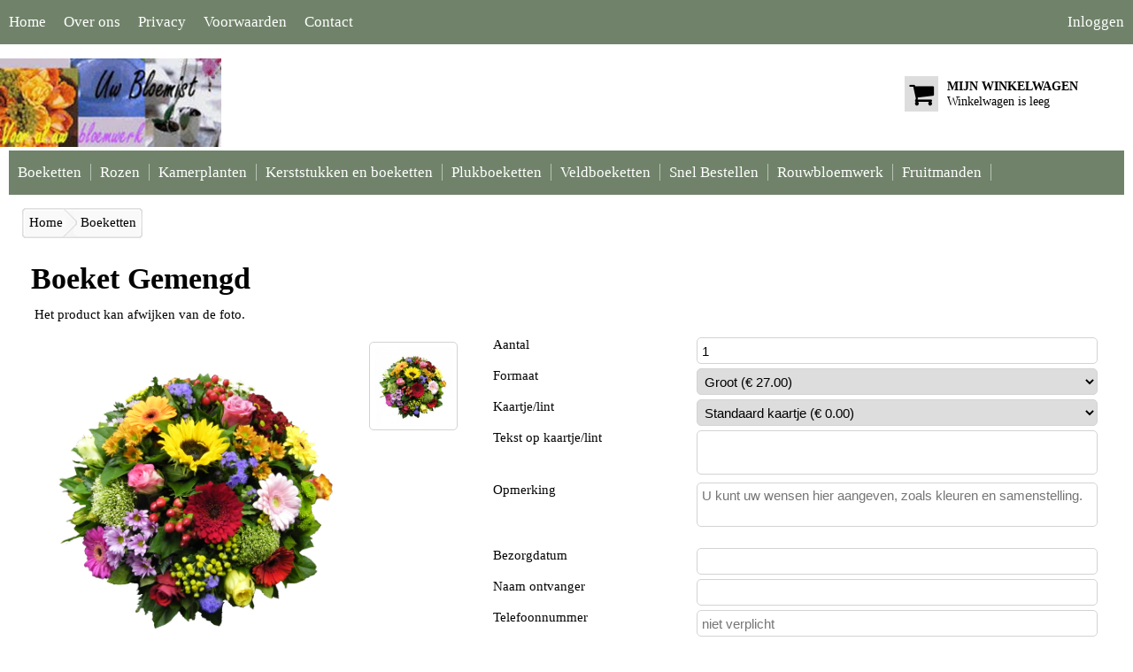

--- FILE ---
content_type: text/html; charset=UTF-8
request_url: https://bloemenbestellennederland.nl/product/634ae041299df
body_size: 42073
content:
<!DOCTYPE HTML>
<html>
<head>
    <title>Bloemenbestellen Nederland</title>
    <meta name="google-site-verification" content="gOz1WEKVia2LM8wB9O_5owCZycsmoOCDMLWpaitAkRY">
    <meta http-equiv="Content-Type" content="application/xhtml+xml; charset=UTF-8">
    <meta name="viewport" content="width=device-width, initial-scale=0.9">
    <meta name="format-detection" content="telephone=no">
    
    <link rel="dns-prefetch" href="//bloemenbestellennederland.nl">
    <link rel="preconnect" href="//bloemenbestellennederland.nl">

    <link rel="icon" href="">
    <link rel="shortcut icon" href="">
    
    <link type="text/css" rel="stylesheet" href="//shop.webbloemen.nl/includes/css/webshop.css">
    <link type="text/css" rel="stylesheet" href="//shop.webbloemen.nl/includes/css/font-awesome.min.css">
    <link type="text/css" rel="stylesheet" href="//shop.webbloemen.nl/includes/css/nivo-slider.css" />

    <script type="text/javaScript" src="//shop.webbloemen.nl/includes/js/jquery.min.js"></script>
    <script type="text/javaScript" src="//shop.webbloemen.nl/includes/js/jquery.easing.min.js"></script>
    <script type="text/javaScript" src="//shop.webbloemen.nl/includes/js/webshop.js"></script>
    <script type="text/javaScript" src="//shop.webbloemen.nl/includes/js/datepicker.js"></script>
    <script type="text/javaScript" src="//shop.webbloemen.nl/includes/js/nivo-slider.min.js"></script>

    <style>
    html {
        background-color: rgb(255, 255, 255);
    }

    body {
        color: rgb(4, 4, 4);
        background-color: rgb(255, 255, 255);
        font-family: Verdana;
        font-size: 15px;
    }
    
    .link-kleur {
        color: rgb(4, 4, 4);
        background-color: rgb(255, 255, 255);
        font-family: Verdana;
    }

    .ak-page-content {
        background-color: rgb(255, 255, 255);
    }
    .nav-menu, .nav-menu li, .nav-menu-button, .nav-header {
        font-family: Verdana;
        font-size: 17px;
        font-weight: normal;
        color: rgb(255, 255, 255);
        background-color: rgb(112, 131, 106);
    }

    .nav-menu li:hover {
        font-family: Verdana;
        font-size: 17px;
        font-weight: normal;
        background-color: rgb(247, 247, 247);
        color: rgb(94, 94, 94);
    }

    .cat-menu, .cat-menu li, .cat-menu-button, .cat-wrapper {
        font-family: Verdana;
        font-size: 17px;
        font-weight: normal;
        color: rgb(255, 255, 255);
        background-color: rgb(112, 131, 106);
    }

    .cat-menu li:after {
        content: '';
        padding-left: 10px;
        bottom: 20%;
        top: 20%;
        width: 1px;
        height: 60%;
        border-right:1px solid rgb(255, 255, 255);
        opacity: 0.5;
    }

    .cat-menu li:hover {
        font-family: Verdana;
        font-size: 17px;
        font-weight: normal;
        background-color: rgb(247, 247, 247);
        color: rgb(0, 0, 0);
    }

    .ak-accountbar {
        background-color: [@account-backcolor];
        color: [@account-color];
    }

    .ak-product-innerblok {
        color: rgb(4, 4, 4);
    }

    .ak-product-frontpage {
        border-color: rgb(94, 94, 94);
        background-color: rgb(255, 255, 255);
    }
    .ak-fadein {
        opacity:1;
    }
    </style>


    <script>
    if (top.location.protocol != "https:") top.location.href = "https:" + top.location.href.substring(top.location.protocol.length);

    localStorage.setItem("bestanden", "/bestanden");
    localStorage.setItem('feestdagen', JSON.stringify(["01 01 2026","06 04 2026","27 04 2026","26 04 2026","14 05 2026","25 05 2026","25 12 2026","26 12 2026","01 01 2027","29 03 2027","27 04 2027","26 04 2027","06 05 2027","17 05 2027","25 12 2027","26 12 2027","* * * 0"]));

    $(document).ready(function () { 
        //setInterval('keepalive()', 5000);
        
        $('#slider').nivoSlider({
            effect: 'fade',
            animSpeed: 1500,
            pauseTime: 5000,
            pauseOnHover: false,
            directionNav: false,
            directionNavHide: true,
            controlNav: false,
            controlNavThumbs: false
        }); 
        $('.ak-fadein').css('opacity', 1);
    });
    </script>
</head>

<body text="#000000" link="black" vlink="black" alink="black" style="background-color:rgb(255, 255, 255);">

		<div style="display:none;"></div>
			
    
    <img src="//shop.webbloemen.nl/images/zoeken.png" style="display:none;">
    
    <table style="height:100%;width:100%;" cellspacing="0" cellpadding="0">
        <tr>
            <td>
                
                <div style="position:fixed;top:0;left:0;width:100%;z-index:9999999;">
                    <div class="ak-row">
    <div class="nav-header">
        <div class="nav-wrapper">

            <div class="nav-menu-button" data-menuid="698244582f993">
                <div>
                    &#9776;&nbsp;Menu
                </div>
            </div>

            <ul class="nav-menu nav-menu-698244582f993">
                <li onclick="location.href = '/pagina/home';">Home</li>
<li onclick="location.href = '/pagina/overons';">Over ons</li>
<li onclick="location.href = '/pagina/privacy';">Privacy</li>
<li onclick="location.href = '/pagina/voorwaarden';">Voorwaarden</li>
<li onclick="location.href = '/pagina/contact';">Contact</li>

                <li style="float:right;" onclick="location.href = '/inloggen';">Inloggen</li>
            </ul>

            <div style="clear:both;"></div>
        </div>
     </div>
</div>
                </div>
                <div style="height:46px;"></div>

                
                <div class="ak-row ak-top-bar">

                    <div class="ak-section ak-content-block" style="max-height:100px;">

                        
                        <div id="logoimage" class="ak-column-span-4 ak-top-bar-column ak-top-left logo-image" style="overflow:hidden;">
                            <div style="height:20px;"></div>
                            <img src="//shop1296.cloudwereld.nl/bestanden/home/logo.jpg" style="max-height:100px;height:100%;max-width:340px;" onclick="location.href='/';">
                        </div>

                        
                        <div class="ak-column-span-5 ak-top-bar-column ak-middle-right">

                            
                            <form id="ak-zoeken-form" method="post" action="/zoeken">
                                <table class="ak-table-search" cellspacing="0" cellpadding="0" style="margin-top:30px;">
                                    <tr>
                                        <td class="ak-zoek-veld-td"></td>
                                        <td class="ak-zoek-knop-td"></td>
                                    </tr>
                                </table>
                            </form>
                           
                        </div>

                        
                        <div class="ak-column-span-3 ak-top-bar-column ak-middle-right">
                            <div class="ak-winkelwagen" style="text-align:left;vertical-align:middle;">

                                <table cellspacing="0" cellpadding="0" border="0" style="margin:40px auto;">
                                    <tr>
                                        <td>
                                            <a href="/winkelwagen" style="padding:5px;font-size:30px;background-color:#ddd;" class="fa fa-shopping-cart"></a>
                                        </td>
                                        <td style="padding-left:10px;">
                                            <a href="/winkelwagen" style="font-size:14px;">
                                                <span style="font-weight:bold;">MIJN WINKELWAGEN</span>
                                                <br>
                                                <span>Winkelwagen is leeg</span>
                                            </a>
                                        </td>
                                    </tr>
                                </table>

                            </div>
                        </div>
                    </div>
                </div>
            </td>
        </tr>

        <tr>
            <td class="ak-fadein ak-max-size ak-top-left ak-padding-left-right-10">

                
                <div class="ak-row">
    <div class="cat-header">
        <div class="cat-wrapper">
            <div class="cat-menu-button" data-menuid="698244583026c">
                <div>
                    &#9776;&nbsp;Categorie&euml;n
                </div>
            </div>

            <ul class="cat-menu cat-menu-698244583026c">
                <li onclick="location.href = '/categorie/6348151be0b2c';">Boeketten</li>
<li onclick="location.href = '/categorie/636698b7a6492';">Rozen</li>
<li onclick="location.href = '/categorie/636946d226507';">Kamerplanten</li>
<li onclick="location.href = '/categorie/692476b6aeb63';">Kerststukken en boeketten</li>
<li onclick="location.href = '/categorie/634b26dfd698f';">Plukboeketten</li>
<li onclick="location.href = '/categorie/634b27082c559';">Veldboeketten</li>
<li onclick="location.href = '/categorie/634698989a9ff';">Snel Bestellen</li>
<li onclick="location.href = '/categorie/634698989b256';">Rouwbloemwerk</li>
<li onclick="location.href = '/categorie/6346bb22800fa';">Fruitmanden</li>
            </ul>

            <div style="clear:both;"></div>
        </div>
    </div>
</div>

				        

                
                <div class="ak-section ak-content-block ak-page-content" style="height:100%;">

                    <table cellspacing="0" cellpadding="0" border="0" class="ak-section" style="height:100%;">
                        <tr>
                            <td class="ak-top-left ak-page-content">

                                <div class="ak-section" style="height:100%;">

                                    
                                    
<div class="ak-row ak-top-bar">
    <div class="ak-section" style="padding-top:15px;padding-left:15px;">

        
        <div class="ak-column-span-12 ak-top-bar-column ak-top-left">

            <div class="ak-float-left" style="float:left;height:34px;width:8px;background:url(//shop.webbloemen.nl/images/left.png);"></div>
          
            <div class="ak-float-left" style="height:34px;background:url(//shop.webbloemen.nl/images/middle.png);background-repeat:repeat-x;">
                <div style="display:table-cell;vertical-align:middle;height:34px;">
                    <a href="/pagina/home">Home</a>
                </div>
            </div>
          
            <div class="ak-float-left" style="float:left;height:34px;width:16px;background:url(//shop.webbloemen.nl/images/arrow.png);"></div>
          
            <div style="display:inline-block;vertical-align:middle;text-align:center;float:left;height:34px;background:url(//shop.webbloemen.nl/images/middle.png);background-repeat:repeat-x;">
    <div style="display:table-cell;vertical-align:middle;height:34px;">
        &nbsp;<a href="/categorie/6348151be0b2c">Boeketten</a>&nbsp;
    </div>
</div>
<div style="float:left;height:34px;width:3px;background:url(//shop.webbloemen.nl/images/right.png);"></div>


        </div>
    </div>
</div>

                                    
                                    <div class="ak-section ak-height-50">

                                        
                                        <div class="ak-column-span-12 ak-top-bar-column ak-top-left" style="padding: 10px;">

                                            <br>

<div class="ak-row">

    <div class="ak-section" style="padding-left:15px;">

        <div class="ak-top-left ak-product ak-column-span-12 ak-weight-bold ak-fontsize-34">

            Boeket Gemengd

        </div>

    </div>
</div>

<br>
<br>
<br>

<form id="bestellen">
    <input type="hidden" id="thumb" name="Thumb" value="//shop1296.cloudwereld.nl/bestanden/mcith/mcith_boeket_gemengd-groot.jpg">
    <input type="hidden" name="Product" value="634ae041299df">
    <input type="hidden" name="Btw" value="9.00">
    <input type="hidden" id="vasteprijs" value="0">
    <input type="hidden" id="vanafprijs" value="20.00">
 		<input type="hidden" name="Minimum" value="1">
    <input type="hidden" name="Productnaam" value="Boeket Gemengd">
    <input type="hidden" name="Productomschrijving" value="Boeket in vrolijke kleuren ">
    
    <div class="ak-row ak-top-bar">

        <div  class="ak-section"><div class="ak-detail-wrapper ak-column-span-12 ak-top-left" style="padding-left:15px;">&nbsp;Het product kan afwijken van de foto.<br><br></div></div>

        <div class="ak-section">

            <div class="ak-detail-wrapper ak-column-span-5 ak-top-left" style="padding-left:20px;">
                <div class="ak-product ak-column-span-9 ak-top-center ak-hand" onclick="show_full_image(this);">
                    <img id="mainimage" class="ak-radius-5" src="//shop1296.cloudwereld.nl/bestanden/boeket_gemengd-groot.jpg" data-image="//shop1296.cloudwereld.nl/bestanden/boeket_gemengd-groot.jpg" style="width:100%;height:auto;max-width:500px;">
                </div>

                
                <div class="ak-top-left ak-column-span-3">
                    <div class="ak-middle-center ak-column-span-2 ak-padding-5" style="width:110px;height:110px;">

    <div class="ak-solid-1-lightgrey ak-radius-5 ak-hand ak-middle-center" style="width:100px;height:100px;min-width:100px;min-height:100px;" onclick="set_main_image(this);">

        <img class="ak-radius-5" style="max-width:90px;height:auto;max-height:90px;margin-top:5px;" src="//shop1296.cloudwereld.nl/bestanden/mcith/mcith_boeket_gemengd-groot.jpg" data-image="//shop1296.cloudwereld.nl/bestanden/boeket_gemengd-groot.jpg">

    </div>

</div>
                </div>
            </div>

            <div class="ak-detail-wrapper ak-column-span-7 ak-top-left" style="padding-left:20px;padding-right:20px">

                <div class="ak-product ak-column-span-12">
                    <table class="ak-max-size ak-responsive-table" cellspacing="0" cellpadding="0" style="display:none;">
                        <tr>
                            <td class="ak-top-center">
                                Bestellen op de webshop is helaas op dit moment niet mogelijk
                            </td>
                        </tr>
                    </table>

                    <table class="ak-max-size ak-responsive-table" cellspacing="0" cellpadding="0" style="display:table;">

                        
                        <tr>
                            <td class="ak-top-left" style="width:230px;">Aantal</td>
                            <td class="ak-top-left">
                                <input class="required" type="text" data-minimum="1" name="Aantal" value="1" onblur="if($(this).val() < $(this).data('minimum')) { $(this).val($(this).data('minimum')); alert('Het minimum aantal te bestellen voor dit product is 1'); }">
                            </td>
                        </tr>

                        <tr><td class="ak-spacer-h-5" colspan="2"></td></tr>

                        
                        <tr style="display:none;">
                            <td class="ak-top-left">Kies zelf een bedrag vanaf </td>
                            <td class="ak-top-left">
                                <input class="" type="text" name="Prijs" data-minimal="20.00" value="20,00" onblur="controleer_minimum_prijs(this);">
                            </td>
                        </tr>

                        <tr style="display:none;"><td class="ak-spacer-h-5" colspan="2"></td></tr>

                        <tr>
    <td class="ak-top-left">Formaat</td>
    <td class="ak-top-left">
        <select name="Formaat">
            <option  value="Normaal">Normaal (&euro; 20.00)</option>
            <option selected value="Groot">Groot (&euro; 27.00)</option>
            <option  value="Extra groot">Extra groot (&euro; 35.00)</option>
        </select>
    </td>
</tr>

                        <tr><td class="ak-spacer-h-5" colspan="2"></td></tr>

                        
                        <tr class="ak-hidden">
                            <td class="ak-top-left">Kleur</td>
                            <td class="ak-top-left">
                                <select name="Kleur">
                                    <option value="Fantasie van de bloemist">Fantasie van de bloemist</option>
                                    <option value="Wit">Wit</option>
                                    <option value="Rood">Rood</option>
                                    <option value="Roze">Roze</option>
                                    <option value="Blauw">Blauw</option>
                                    <option value="Paars">Paars</option>
                                    <option value="Geel">Geel</option>
                                    <option value="Oranje">Oranje</option>
                                    <option value="Wit/Groen">Wit/Groen</option>
                                    <option value="Roze/Rood">Roze/Rood</option>
                                    <option value="Blauw/Paars">Blauw/Paars</option>
                                    <option value="Oranje/Geel">Oranje/Geel</option>
                                    <option value="Bont">Bont</option>
                                </select>
                            </td>
                        </tr>

                        <tr class="ak-hidden"><td class="ak-spacer-h-5" colspan="2"></td></tr>

                        
                        <tr class="ak-hidden">
                            <td class="ak-top-left">Vaas</td>
                            <td class="ak-top-left">
                                <select name="Vaas" value="0">
                                    <option value="0" selected>Zonder vaas</option>
                                    <option value="1">Met bijpassende vaas (Normaal &euro; 5.95 / Groot &euro; 9.95 / Extra groot &euro; 15.95)</option>
                                </select>
                            </td>
                        </tr>

                        <tr class="ak-hidden"><td class="ak-spacer-h-5" colspan="2"></td></tr>

                        
                        <tr class="ak-shown">
                            <td class="ak-top-left">
                                Kaartje/lint
                            </td>
                            <td class="ak-top-left">
                                <select name="Kaartje" onchange="checkKaartje(this.value);">
                                    <option value="standaard" selected>Standaard kaartje (&euro; 0.00)</option>
                                    <option value="deluxe">Deluxe kaartje (&euro; 1.50)</option>
                                    <option value="rouw">Rouwkaart (&euro; 3.50)</option>
                                    <option value="rouwlint">Rouwlint (&euro; 17.50)</option>
                                    <option value="geen">Geen kaartje</option>
                                </select>
                            </td>
                        </tr>

                        <tr class="kaartjevak ak-shown"><td class="ak-spacer-h-5" colspan="2"></td></tr>

                        
                        <tr class="kaartjevak ak-shown">
                            <td class="ak-top-left">
                                Tekst op kaartje/lint
                            </td>
                            <td class="ak-top-left">
                                <textarea class="required" id="Tekstkaartje" name="Tekstkaartje"></textarea>
                            </td>
                        </tr>

                        <tr><td class="ak-spacer-h-5" colspan="2"></td></tr>

                        
                        <tr>
                            <td class="ak-top-left">
                                Opmerking
                            </td>
                            <td class="ak-top-left">
                                <textarea name="Opmerking" placeholder="U kunt uw wensen hier aangeven, zoals kleuren en samenstelling."></textarea>
                            </td>
                        </tr>

                        <tr><td class="ak-spacer-h-15" colspan="2"></td></tr>

                        
                        <tr style="display:none;">
                            <td class="ak-top-left"></td>
                            <td class="ak-fontsize-14" style="vertical-align:top;">

                                <table cellspacing="0" cellpadding="0" border="0" style="margin:0 auto">
                                    <tr class="ak-not-responsive">
                                        <td class="ak-not-responsive"><input type="radio" name="Ophalen" value="0" checked onchange="bezorgen_ophalen('bezorgen');haaladres('');"></td>
                                        <td class="ak-not-responsive">&nbsp;Bezorgen</td>
                                        <td class="ak-not-responsive">&nbsp;&nbsp;&nbsp;</td>
                                        <td class="ak-not-responsive"><input type="radio" name="Ophalen" value="1" onchange="bezorgen_ophalen('ophalen');"></td>
                                        <td class="ak-not-responsive">&nbsp;Ophalen</td>
                                    </tr>
                                </table>

                            </td>
                        </tr>

                        <tr><td class="ak-spacer-h-5" colspan="2"></td></tr>

                        <tr>
                            <td id="datumpicker" class="ak-top-left">
                                Bezorgdatum
                            </td>
                            <td style="vertical-align:top;">
                                <input class="datepicker required" type="text" autocomplete="off" name="Bezorgdatum">
                            </td>
                        </tr>

                        <tr><td style="display:none;" class="ophalen ak-spacer-h-5" colspan="2"></td></tr>

                        <tr class="ophalen" style="display:none;">
                            <td id="datumpicker" class="ak-top-left">
                                Afhaaltijd
                            </td>
                            <td style="vertical-align:top;">
                                <input type="text" autocomplete="off" name="Ophalentijd">
                            </td>
                        </tr>

                        <tr><td class="ak-spacer-h-5" colspan="2"></td></tr>

                        <tr class="bezorgen">
                            <td class="ak-top-left">
                                Naam ontvanger
                            </td>
                            <td style="vertical-align:top;">
                                <input class="required" type="text" autocomplete="off" name="Ontvanger">
                            </td>
                        </tr>

                        <tr><td class="bezorgen ak-spacer-h-5" colspan="2"></td></tr>

                        <tr class="bezorgen">
                            <td class="ak-top-left">
                                Telefoonnummer
                            </td>
                            <td style="vertical-align:top;">
                                <input type="text" name="Telefoon" placeholder="niet verplicht">
                            </td>
                        </tr>

                        <tr><td class="bezorgen ak-spacer-h-5" colspan="2"></td></tr>

                        <tr class="bezorgen">
                            <td class="ak-top-left">
                                Bezorgadres
                            </td>
                            <td class="ak-top-left">
                                <table border="0" cellspacing="0" cellpadding="0">
                                    <tr class="ak-not-responsive">
                                        <td class="ak-not-responsive ak-top-left" style="width:30%;">
                                            <input class="required" type="text" id="Postcode" name="Postcode" placeholder="postcode" onkeyup="upperPostcode(event, ''); checkPostcode(event, '');" onblur="checkPostcode(event, '');haaladres('');">
                                        </td>

                                        <td class="ak-not-responsive" style="width:1%;"></td>

                                        <td class="ak-not-responsive ak-top-left">
                                            <input class="required" type="text" id="Huisnummer" name="Huisnummer" placeholder="huisnummer" onblur="haaladres('');">
                                        </td>

                                        <td class="ak-not-responsive" style="width:1%;"></td>

                                        <td class="ak-not-responsive ak-top-left">
                                            <input type="text" id="Toevoeging" name="Toevoeging" placeholder="toevoeging" onblur="haaladres('');">
                                        </td>
                                    </tr>
                                </table>
                            </td>
                        </tr>

                        <tr><td class="bezorgen ak-spacer-h-5" colspan="2"></td></tr>

                        <tr class="bezorgen">
                            <td class="ak-top-left">
                                Straatnaam
                            </td>
                            <td class="ak-top-left">
                                <input class="required" type="text" id="Straat" name="Straat" readonly placeholder="wordt automatisch gevuld">
                                <div style="z-index:99;display:none;position:absolute;margin-top:-23px;margin-left:5px;" class="fa fa-spinner fa-pulse fa-fw"></div>
                            </td>
                        </tr>

                        <tr><td class="bezorgen ak-spacer-h-5" colspan="2"></td></tr>

                        <tr class="bezorgen">
                            <td class="ak-top-left">
                                Woonplaats
                            </td>
                            <td class="ak-top-left">
                                <input class="required" type="text" id="Plaats" name="Plaats" readonly placeholder="wordt automatisch gevuld">
                                <div style="z-index:99;display:none;position:absolute;margin-top:-23px;margin-left:5px;" class="fa fa-spinner fa-pulse fa-fw"></div>
                            </td>
                        </tr>

                        <tr><td class="ak-spacer-h-10" colspan="2"></td></tr>

                        <tr class="bezorgen">
                            <td class="ak-top-left">
                                Bezorgkosten
                            </td>
                            <td class="ak-top-left">
                                <input style="width:50px;text-align:center;" type="text" id="Bezorgkosten" name="Bezorgkosten" readonly placeholder="-,--">
                                <input type="hidden" id="Hash" value="">

                            </td>
                        </tr>

                        <tr><td class="ak-spacer-h-25" colspan="2"></td></tr>

                        <tr>
                            <td colspan="2" class="ak-bottom-right">
                                <a class="ak-product-button" onclick="add_to_basket();">In winkelwagen</a>
                            </td>
                        </tr>
                    </table>
                </div>
            </div>
        </div>
    </div>
</form>

<br>


<div class="ak-row">
    <div class="ak-section">
        <div class="ak-column-span-12 ak-max-width ak-height-20 ak-middle-center">
            <br>
            <hr style="border: 0;height: 0;border-top: 1px solid rgba(0, 0, 0, 0.5);border-bottom: 1px solid rgba(255, 255, 255, 0.5)">
        </div>
    </div>
</div>

<div class="ak-row">
    
    <div class="ak-section ak-height-50 ak-padding-10">
        <div class="ak-top-left ak-product ak-column-span-12">
            <br>
            <div>&nbsp;</div>
            <br>
            <br>
        </div>
    </div>
</div>

<table class="ak-full-image">
    <tr>
        <td class="ak-middle-center">
            <div class="ak-full-image-wrapper ak-middle-center">

                <div class="ak-max-width ak-height-40 ak-full-image-controlbox">
                    <div class="ak-float-right ak-hand ak-weight-bold ak-fontsize-25 fa fa-close" onclick="hide_full_image();"></div>
                </div>

                <div class="ak-spacer-10"></div>

                <table style="max-height:800px;max-width:800px;margin-top:10px;position:relative; margin: 0 auto;" align="center">
                    <tr>
                        <td class="ak-middle-center">
                            <img id="fullimage" class="ak-radius-5" src="" style="width:100%;height:auto;max-height:800px;max-width:800px;">
                        </td>
                    </tr>
                </table>
            </div>
        </td>
    </tr>
</table>

<div id="popup-text" style="display:none;">
    <div class="ak-fontsize-20">
        Het artikel is toegevoegd aan uw winkelwagen
    </div>

    <div class="ak-product-button ak-hand" style="float:left;margin-top:50px;" onclick="location.reload(0);">verder winkelen</div>
    <div class="ak-product-button ak-hand" style="float:right;margin-top:50px;" onclick="location.href = '/winkelwagen';">naar bestellen</div>
</div>

<script>
// Haal het adres op basis van postcode
function haaladres(prefix) {
    var pcfield = $('#' + ucfirst(prefix + 'postcode'));
    var hnfield = $('#' + ucfirst(prefix + 'huisnummer'));
    var tvfield = $('#' + ucfirst(prefix + 'toevoeging'));
    var stfield = $('#' + ucfirst(prefix + 'straat'));
    var plfield = $('#' + ucfirst(prefix + 'plaats'));

    if ($(pcfield).val().length > 5)
    {
        if ($(hnfield).val().length > 0)
        {
            // Placeholder weghalen en spinners laten zien
            $(stfield).removeAttr('placeholder');
            $(plfield).removeAttr('placeholder');

            // Spinner laten zien indien straat nog leeg is
            if ($(plfield).val() == '')
            {
                $('.fa-spinner-' + prefix).each(function () {
                    $(this).css('display', 'block');
                });
            }
            $.ajax({
                type: "PUT",
                url: "/adres",
                data: { Postcode: $(pcfield).val(), Huisnummer: $(hnfield).val(), Toevoeging: $(tvfield).val() }
            })
            .done(function (result) {
                console.log(result);
                if (result != "") {
                    var res = result.split('#');

                    if (res[0] == 'ok') 
                    {
                        $(pcfield).val(res[5]);
                        $(stfield).val(res[4]);
                        $(plfield).val(res[2]);
                        $('#Bezorgkosten').val(res[8]);
                    }
                    else {
                        $(stfield).val('postcode niet gevonden');
                        $(plfield).val('');
                        $(pcfield).val('');
                        $(hnfield).val('');
                        $(tvfield).val('');
                    }
                }

                // Spinners verbergen
                $('.fa-spinner').each(function () {
                    $(this).css('display', 'none');
                });
            });
        }
    }
}

function checkKaartje(val)
{
	if(val == 'geen')
	{
		$('#Tekstkaartje').removeClass('required');
		$('.kaartjevak').hide();
	}
	else
	{
		$('#Tekstkaartje').addClass('required');
		$('.kaartjevak').show();
	}
}
</script>

                                        </div>
                                    </div>

                                    
                                    

                                    
                                    
                                </div>
                            </td>
                        </tr>
                    </table>
                </div>
            </td>
        </tr>
        
        <tr><td>&nbsp;</td></tr>
        
        <tr>
            <td class="ak-top-left">
                <div class="ak-section ak-padding-left-right-10 ak-content-block ak-page-content">
                    <table style="width:100%;height:100%;">
                        <tr>
                            <td style="border:1px solid rgb(187, 187, 187);color:#000;background-color:rgb(238, 238, 238);">
                                <div class="ak-section ak-height-50 ak-padding-10 ak-content-block ak-page-content" style="color:#000;background-color:rgb(238, 238, 238);">
                                    <div class="ak-column-span-12 ak-top-bar-column ak-top-left ak-content-block ak-page-content" style="color:#000;background-color:rgb(238, 238, 238);">

                                        <div class="ak-column-span-3 footer-column footer-left" style="text-align:left;color:#000;background-color:rgb(238, 238, 238);padding:15px;"><span style="font-weight:bold;">Bloemenbestellennederland.nl</span><div style="height:10px;"></div>Salsastraat 42 <br>1326 NZ Almere<br>0365354805<br><a style="color:#000;" href="mailto:info@bloemeninbusiness.nl">info@bloemeninbusiness.nl</a></div>
                                    
                                        <div class="ak-column-span-5 footer-column footer-middle" style="text-align:left;color:#000;background-color:rgb(238, 238, 238);padding:15px;"><div>&nbsp;
<table class="ak-responsive-table" style="width: 100%; max-width: 1400px;" width="100%">
<tbody>
<tr class="ak-responsive-tr">
<td class="ak-responsive-td" style="text-align: right;">K.V.K. 39073486<br /></td>
</tr>
<tr class="ak-responsive-tr">
<td class="ak-responsive-td" style="text-align: right;"><br /></td>
</tr>
<tr class="ak-responsive-tr">
<td class="ak-responsive-td" style="text-align: right;">&nbsp;BTW Nummer NL814497597B01</td>
</tr>
</tbody>
</table>
<div>
<table class="ak-responsive-table" style="width: 100%; max-width: 1400px;" width="100%">
<tbody>
<tr class="ak-responsive-tr">
<td class="ak-responsive-td" style="background-repeat: repeat; background-position: left top; background-size: inherit; width: 50%; text-align: center; vertical-align: middle;"><img src="//shop1.cloudwereld.nl/bestanden/facebook-667456_640.png" width="12%" height="auto" />&nbsp;<img src="//shop1.cloudwereld.nl/bestanden/insta.png" width="12%" height="auto" />&nbsp;<img src="//shop1.cloudwereld.nl/bestanden/ideal_512x512.png" width="12%" height="auto" /><img src="//shop1296.cloudwereld.nl/bestanden/home/paypal.jpg" width="15%" height="auto" /><img src="//shop1296.cloudwereld.nl/bestanden/home/visa.png" alt="" width="12%" height="auto" /><br /></td>
<td class="ak-responsive-td" style="background-repeat: repeat; background-position: left top; background-size: inherit; width: 50%;">&nbsp;</td>
</tr>
</tbody>
</table>
</div>
</div></div>
                                    
                                        <div class="ak-column-span-4 footer-column footer-right" style="display:[@Openingstijdenvisible];text-align:left;color:#000;background-color:rgb(238, 238, 238);padding:15px;">
                                            <table class="openingstijden" cellspacing="0" cellpadding="0" style="color:#000;background-color:rgb(238, 238, 238);float:right;">
                                                <tr>
                                                    <td class="ak-not-responsive" style="width:100px;">Zondag</td>
                                                    <td class="ak-not-responsive">Gesloten</td>
                                                </tr>
                                                <tr>
                                                    <td class="ak-not-responsive">Maandag</td>
                                                    <td class="ak-not-responsive">09:00 - 12:00&nbsp;|&nbsp;13:00 - 18:00</td>
                                                </tr>
                                                <tr>
                                                    <td class="ak-not-responsive">Dinsdag</td>
                                                    <td class="ak-not-responsive">09:00 - 12:00&nbsp;|&nbsp;13:00 - 18:00</td>
                                                </tr>
                                                <tr>
                                                    <td class="ak-not-responsive">Woensdag</td>
                                                    <td class="ak-not-responsive">09:00 - 12:00&nbsp;|&nbsp;13:00 - 18:00</td>
                                                </tr>
                                                <tr>
                                                    <td class="ak-not-responsive">Donderdag</td>
                                                    <td class="ak-not-responsive">09:00 - 12:00&nbsp;|&nbsp;13:00 - 18:00</td>
                                                </tr>
                                                <tr>
                                                    <td class="ak-not-responsive">Vrijdag</td>
                                                    <td class="ak-not-responsive">09:00 - 12:00&nbsp;|&nbsp;13:00 - 18:00</td>
                                                </tr>
                                                <tr>
                                                    <td class="ak-not-responsive">Zaterdag</td>
                                                    <td class="ak-not-responsive">09:00 - 17:00</td>
                                                </tr>
                                            </table>
                                        </div>
                                    </div>
                                    <div class="ak-section ak-height-50 ak-padding-10 ak-content-block ak-page-content" style="display:block;text-align:left;color:#000;background-color:rgb(238, 238, 238);">
                                        <div class="ak-column-span-12" style="text-align:center;color:#000;background-color:rgb(238, 238, 238);">
                                            <div style="height:10px;"></div>
                                            <hr style="border: 0; height: 1px; background-image: linear-gradient(to right, rgba(0, 0, 0, 0), rgba(0, 0, 0, 0.75), rgba(0, 0, 0, 0));" />
                                            <div style="height:20px;"></div>
                                            Wij bezorgen in heel Nederland en zelf in de volgende plaatsen
                                            <div style="height:10px;"></div>
                                            Almere
                                            <div style="height:10px;"></div>
                                        </div>
                                    </div>
                                    <div class="ak-section ak-height-50 ak-padding-10 ak-content-block ak-page-content" style="text-align:left;color:#000;background-color:rgb(238, 238, 238);">
                                        <div class="ak-column-span-12" style="text-align:center;color:#000;background-color:rgb(238, 238, 238);">
                                            <div style="height:10px;"></div>
                                            <hr style="border: 0; height: 1px; background-image: linear-gradient(to right, rgba(0, 0, 0, 0), rgba(0, 0, 0, 0.75), rgba(0, 0, 0, 0));" />
                                            <div style="height:10px;"></div>
                                            <div style="margin:0 auto;font-size:13px;"><a style="color:#000;" href="/pagina/privacy">Privacy</a><span style="margin-left:25px;">|</span><a style="color:#000;margin-left:25px;" href="/pagina/voorwaarden">Voorwaarden</a><span style="margin-left:25px;">|</span><span style="margin-left:25px;">&copy; Bloemenbestellennederland.nl</span></div>
                                            <div style="height:10px;"></div>
                                        </div>
                                    </div>
                                </div>
                            </td>
                        </tr>
                        <tr><td style="height:27px;min-height:27px;"></td></tr>
                    </table>
                </div>
            </td>
        </tr>
    </table>

    
    <div id="popup" class="ak-popup">
        <div class="ak-max-width ak-height-40 ak-full-image-controlbox">
            <div class="ak-float-right ak-hand ak-weight-bold ak-fontsize-25 fa fa-close" onclick="$('#popup').css('display','none');$('.ak-modal').css('display','none');"></div>
        </div>

        <p style="clear:both"></p>

        <table>
            <tr>
                <td class="ak-top-center ak-padding-20">

                    <p id="popuptekst" style="font-size:16px;"></p>

                </td>
            </tr>
        </table>
    </div>

    <div class="ak-modal"></div>
    <iframe style="display:none;" id="submitframe" name="submitframe"></iframe>
    
</script>
</body>
</html>

--- FILE ---
content_type: text/css
request_url: https://shop.webbloemen.nl/includes/css/webshop.css
body_size: 22371
content:
@font-face {
    font-family: 'Merienda';
    src: url('../fonts/Merienda-Regular_0_wt.woff2') format('woff2'),
        url('../fonts/Merienda-Regular_0_wt.woff') format('woff'),
        url('../fonts/Merienda-Regular_0_wt.ttf') format('ttf');
    font-weight: normal;
    font-style: normal;
    font-display: swap;
}

@font-face {
    font-family: 'Coming Soon';
    src: url('../fonts/ComingSoon-Regular.woff2') format('woff2'),
        url('../fonts/ComingSoon-Regular.woff') format('woff'),
        url('../fonts/ComingSoon-Regular.ttf') format('ttf');
    font-weight: normal;
    font-style: normal;
    font-display: swap;
}

@font-face {
    font-family: 'Short Stack';
    src: url('../fonts/ShortStack.woff2') format('woff2'),
        url('../fonts/ShortStack.woff') format('woff'),
        url('../fonts/ShortStack.ttf') format('ttf');
    font-weight: normal;
    font-style: normal;
    font-display: swap;
}

@font-face {
    font-family: 'Gothic A1';
    src: url('../fonts/GothicA1-Regular.woff2') format('woff2'),
        url('../fonts/GothicA1-Regular.woff') format('woff'),
        url('../fonts/GothicA1-Regular.ttf') format('ttf');
    font-weight: normal;
    font-style: normal;
    font-display: swap;
}

@font-face {
    font-family: 'Satisfy';
    src: url('../fonts/Satisfy-Regular.woff2') format('woff2'),
        url('../fonts/Satisfy-Regular.woff') format('woff'),
        url('../fonts/Satisfy-Regular.ttf') format('ttf');
    font-weight: normal;
    font-style: normal;
    font-display: swap;
}

@font-face {
    font-family: 'Archivo Black';
    src: url('../fonts/ArchivoBlack-Regular.woff2') format('woff2'),
        url('../fonts/ArchivoBlack-Regular.woff') format('woff'),
        url('../fonts/ArchivoBlack-Regular.ttf') format('ttf');
    font-weight: normal;
    font-style: normal;
    font-display: swap;
}


@font-face {
    font-family: 'Nothing You Could Do';
    src: url('../fonts/NothingYouCouldDo.woff2') format('woff2'),
        url('../fonts/NothingYouCouldDo.woff') format('woff'),
        url('../fonts/NothingYouCouldDo.ttf') format('ttf');
    font-weight: 100;
    font-style: normal;
    font-display: swap;
}

@font-face {
    font-family: 'Source Sans Pro';
    src: url('../fonts/SourceSansPro-Regular.woff2') format('woff2'),
        url('../fonts/SourceSansPro-Regular.woff') format('woff'),
        url('../fonts/SourceSansPro-Regular.ttf') format('ttf');
    font-weight: normal;
    font-style: normal;
    font-display: swap;
}

@font-face {
    font-family: 'Open Sans';
    src: url('../fonts/OpenSans-Regular.woff2') format('woff2'),
        url('../fonts/OpenSans-Regular.woff') format('woff'),
        url('../fonts/OpenSans-Regular.ttf') format('ttf');
    font-weight: normal;
    font-style: normal;
    font-display: swap;
}

@font-face {
    font-family: 'Ubuntu';
    src: url('../fonts/Ubuntu-Regular.woff2') format('woff2'),
        url('../fonts/Ubuntu-Regular.woff') format('woff'),
        url('../fonts/Ubuntu-Regular.ttf') format('ttf');
    font-weight: normal;
    font-style: normal;
    font-display: swap;
}

@font-face {
    font-family: 'Roboto';
    src: url('../fonts/Roboto-Regular.woff2') format('woff2'),
        url('../fonts/Roboto-Regular.woff') format('woff'),
        url('../fonts/Roboto-Regular.ttf') format('ttf');
    font-weight: normal;
    font-style: normal;
    font-display: swap;
}

@font-face {
    font-family: 'Homemade Apple';
    src: url('../fonts/HomemadeApple-Regular.woff2') format('woff2'),
        url('../fonts/HomemadeApple-Regular.woff') format('woff'),
        url('../fonts/HomemadeApple-Regular.ttf') format('ttf');
    font-weight: normal;
    font-style: normal;
    font-display: swap;
}

@font-face {
    font-family: 'Exo';
    src: url('../fonts/Exo-Regular.woff2') format('woff2'),
        url('../fonts/Exo-Regular.woff') format('woff'),
        url('../fonts/Exo-Regular.ttf') format('ttf');
    font-weight: normal;
    font-style: normal;
    font-display: swap;
}

@font-face {
    font-family: 'Handlee';
    src: url('../fonts/handlee.eot');
    src: url('../fonts/handlee.eot?#iefix') format('embedded-opentype'),
         url('../fonts/handlee.woff2') format('woff2'),
         url('../fonts/handlee.woff') format('woff'),
         url('../fonts/handlee.ttf') format('truetype');
    font-weight: normal;
    font-style: normal;
}



/* Reset browser styles */
html, body, div, span, applet, object, iframe, h1, h2, h3, h4, h5, h6, p, blockquote, pre, a, abbr, acronym, address, big, cite, code, del, dfn, em, img, ins, kbd, q, s, samp,
small, strike, strong, sub, sup, tt, var, b, u, i, center, dl, dt, dd, ol, ul, li, fieldset, form, label, legend, caption, article, aside, canvas, details, embed, 
figure, figcaption, footer, header, hgroup, menu, nav, output, ruby, section, summary, time, mark, audio, video {
	margin: 0;
	padding: 0;
	font-size: 100%;
	vertical-align: baseline;
}
/* HTML5 display-role reset for older browsers */
article, aside, details, figcaption, figure, footer, header, hgroup, menu, nav, section {
	display: block;
}
ol, ul {
	list-style: none;
}
blockquote, q {
	quotes: none;
}
blockquote:before, blockquote:after, q:before, q:after {
	content: '';
	content: none;
}
table {
	border-collapse: collapse;
}

::-webkit-input-placeholder { font-family: sans-serif; font-size:15px;}
:-moz-placeholder { font-family: sans-serif; font-size:15px; }
::-moz-placeholder { font-family: sans-serif; font-size:15px; }
:-ms-input-placeholder { font-family: sans-serif; font-size:15px; }

html {
    overflow-y: scroll;
}

html, body {
    margin: 0;
    padding: 0;
    height: 100%;
    width: 100%;
}

* {
    box-sizing: border-box;
    -moz-box-sizing: border-box;
    -webkit-margin-before: 0px;
    -webkit-margin-after: 0px;
    -webkit-margin-start: 0px;
    -webkit-margin-end: 0px;
    -webkit-padding-start: 0px;
}

a { 
    text-decoration: none; 
}

.nivoSlider, .nivoSlider img {
    width:100%;
    height:auto !important
}

.ak-shadow {
    -webkit-box-shadow: 0px 0px 7px 0px rgba(0,0,0,0.6);
    -moz-box-shadow: 0px 0px 7px 0px rgba(0,0,0,0.6);
    box-shadow: 0px 0px 7px 0px rgba(0,0,0,0.6);
}

.ak-row {
    padding: 0;
    margin: 0;
    width: 100%;
    min-width: 100%;
}

.ak-row::before, .ak-row::after {
    content: "";
    display: none;
}

.ak-row::after {
    clear: both;
    display:none;
}

.ak-section {
    width: 100%;
    max-width: 1400px;
    margin: 0 auto;
    padding: 0;
}

.ak-product-frontpage {
    border: 1px lightgrey;
}

.ak-product-button {
    color: #fff;
    background-color: #444;
}

.ak-product-button:hover {
    color: #000;
    background-color: #ccc;
}

.ak-modal {
    z-index: 9999;
    position: fixed;
    display: none;
    background-color: #000;
    opacity: 0.7;
    top: 0;
    left: 0;
    height: 100%;
    width: 100%;
}

.ak-full-image {
    width: 100%;
    height: 100%;
    position: absolute;
    top: 0;
    left: 0;
    z-index: 99999;
    display: none;
}

.ak-full-image-wrapper {
    max-width: 800px;
    max-height: 850px;
    position: relative;
    margin: 0 auto;
    background-color: #fff;
    border: 1px solid lightgrey;
    border-radius: 10px;
    -webkit-box-shadow: 0px 0px 25px 0px rgba(0,0,0,0.6);
    -moz-box-shadow: 0px 0px 25px 0px rgba(0,0,0,0.6);
    box-shadow: 0px 0px 25px 0px rgba(0,0,0,0.6);
}

.ak-full-image-controlbox {
    border-top-left-radius: 10px;
    border-top-right-radius: 10px;
    background-color: lightgrey;
    padding-top: 8px;
    padding-right: 8px;
}

.ak-column-span-1 { width: 8.33%; }
.ak-column-span-2 { width: 16.66%; }
.ak-column-span-3 { width: 25%; }
.ak-column-span-4 { width: 33.33%; }
.ak-column-span-5 { width: 41.66%; }
.ak-column-span-6 { width: 50%; }
.ak-column-span-7 { width: 58.33%; }
.ak-column-span-8 { width: 66.66%; }
.ak-column-span-9 { width: 75%; }
.ak-column-span-10 { width: 83.33%; }
.ak-column-span-11 { width: 91.66%; }
.ak-column-span-12 { width: 100%; }

[class*="ak-column-span-"] {
    margin: 0;
    padding: 0;
    float: left;
}

.ak-zoek-knop-td {
    width: 44px !important; 
    max-width: 44px !important;
}

.ak-zoeken-veld {
    border: 1px solid grey;
    border-right: 0px;
    border-top-left-radius: 5px;
    border-bottom-left-radius: 5px;
    border-top-right-radius: 0px;
    border-bottom-right-radius: 0px;
    text-indent: 5px;
    width: 100%;
    min-width: 200px;
    max-width: 200px;
    height: 40px;
}

.ak-zoeken-knop {
    width: 44px !important;
    max-width: 44px !important;
    height: 40px;
    padding-top: 3px;
    border: 1px solid grey;
    border-top-right-radius: 5px;
    border-bottom-right-radius: 5px;
}

.ak-product {
    padding-left: 5px;
    padding-right: 5px;
}

.ak-popup {
    display: none;
    width: 500px;
    height: 200px;
    z-index: 999999;
    overflow: hidden;
    position: fixed;
    top: calc(100% / 2 - 100px);
    left: calc(100% / 2 - 250px);
    margin: 0 auto;
    background-color: #fff;
    border: 1px solid lightgrey;
    border-radius: 10px;
    -webkit-box-shadow: 0px 0px 25px 0px rgba(0,0,0,0.6);
    -moz-box-shadow: 0px 0px 25px 0px rgba(0,0,0,0.6);
    box-shadow: 0px 0px 25px 0px rgba(0,0,0,0.6);
}

.ak-product:first-child {
    padding-left:0px !important;
}

.ak-product:last-child {
    padding-right:0px !important;
}

.ak-spacer-h-5 {
    height: 5px;
    min-height: 5px;
}

.ak-spacer-h-10 {
    height: 10px;
    min-height: 10px;
}

.ak-spacer-h-15 {
    height: 15px;
    min-height: 15px;
}

.ak-spacer-h-20 {
    height: 20px;
    min-height:20px;
}

.ak-spacer-h-25 {
    height: 25px;
    min-height: 25px;
}

.ak-spacer-h-30 {
    height: 30px;
    min-height: 30px;
}

.nav-header { min-width: 100% !important; width: 100% !important; text-align: center; }
.nav-wrapper { max-width: 1400px !important; width: 100% !important; text-align: center; position: relative; margin:0 auto;}
.nav-menu ul { list-style: none; display: inline-block; margin: 0px auto; padding: 0 }
.nav-menu li { float: left; padding: 15px 10px 15px 10px; cursor: pointer; list-style: none; }
.nav-menu-expand { display: block !important; }
.nav-menu-button div { display: none; padding: 15px 10px 15px 10px; text-align: left; }

.cat-header { min-width: 100% !important; width: 100% !important; text-align: center; z-index: 99999999999;}
.cat-wrapper { max-width: 1400px !important; width: 100% !important; text-align: center; position: relative; margin:0 auto;}
.cat-menu ul { list-style: none; display: inline-block; margin: 0px auto; padding: 0 }
.cat-menu li { float: left; padding: 15px 0px 15px 10px; cursor: pointer; list-style: none; }
.cat-menu-expand { display: block !important; }
.cat-menu-button div { display: none; padding: 15px 10px 15px 10px; text-align: left; }
.cat-menu-fixed {
    position: fixed;
    left: 0;
    top: 45px;
}

input, textarea, select {
    font-family: sans-serif;
    font-size: 15px;
}

input {
    border: 1px solid lightgrey;
    border-radius: 5px;
    width: 100%;
    padding: 5px;
    min-height: 30px;
}

input[type=checkbox], input[type=radio] {
    width: 17px;
    height: 17px;
}

select {
    border: 1px solid lightgrey;
    border-radius: 5px;
    width: 100%;
    padding: 4px;
    height: 30px;
}

textarea {
    border: 1px solid lightgrey;
    border-radius: 5px;
    width: 100%;
    padding: 5px;
    resize: none;
    height: 100%;
    min-height: 50px;
}

hr.kniprand {
    border: 0;
    border-top: 1px dashed #8c8b8b; 
}

hr.kniprand:after {
    content: '\002702'; 
    display: inline-block; 
    position: relative; 
    top: -13px; 
    left: 40px; 
    color: #8c8b8b; 
    font-size: 18px;
}

.ak-product-button {
    border: none;
    padding: 5px 15px;
    text-align: center;
    text-decoration: none;
    display: inline-block;
    font-size: 16px;
    cursor: pointer;
}

.ak-hidden {
    display: none;
}

.ak-shown {
    display: table-row;
}

@media screen and (max-width: 1200px)
{
    .ak-detail-wrapper {
        padding-top: 15px !important;
        width: 100% !important;
    }
}

@media screen and (max-width: 768px)
{
    #logoimage, #winkelwagen {
        width: 94% !important;
    }

    .ak-top-bar-column {
        width: 98% !important;
    }

    .ak-table-search {
        position: relative;
        margin: 5px auto;
    }

    .ak-page-content {
        padding-top: 15px !important;
    }

    .ak-winkelwagen {
        position: relative;
        width: 100% !important;
        margin-top: 8px !important;
    }

	.ak-column-span-3 {
        margin-top: 0px !important;
		width: 49%;
	}

    .ak-product {
        padding: 0px;
        margin-top: 10px !important;
    }

    .nav-menu { display: none; }
    .nav-menu li { float: none !important; min-width: 100% !important; width: 100% !important; }
    .nav-menu-button div { display: block !important; }

    .cat-menu { display: none; }
    .cat-menu li { float: none !important; min-width: 100% !important; width: 100% !important; }
    .cat-menu-button div { display: block !important; }
}

@media only screen and (max-width: 550px) {
	[class*="ak-column-span-"] {
        margin-top: 0px;
		width: 98% !important;
	}

    .footer-column {
		width: 98% !important;
        margin-top: 20px !important; 
        text-align: center !important;
        float: none;
    }
    
    .openingstijden td {
   		text-align: left;
    }
    .openingstijden {
        margin: 0 auto;
        float: none !important;
    }

    .logo-image {
        text-align: center !important;
    }
    .ak-spacer-h-5 {
        margin-top: 5px;
        height:5px !important;
        min-height: 5px !important;
    }

    .ak-image-fixed-height {
        height: 1px !important;
    }

    .ak-responsive-table {
        width: 100% !important;
        max-width: 100%;
    }

    .ak-responsive-table tr:not(.ak-not-responsive) {
        width: 100% !important;
    }

    .ak-responsive-table td:not(.ak-not-responsive) {
        float: left;
        width: 100% !important;
        height: auto !important;
        padding-left: 5px !important;
        padding-right: 5px !important;
    }
}

.ak-gradient-line {
    width: 100%;
    border: 0;
    height: 1px;
    max-height: 1px;
    background-image: linear-gradient(to right, rgba(255, 255, 255, 0.1), rgba(255, 255, 255, 0.75), rgba(255, 255, 255, 0.1));
    margin-top: 7px;
    margin-bottom: 7px;
}

/* Lettergrootte */
.ak-fontsize-6 { font-size: 6px; }
.ak-fontsize-7 { font-size: 7px; }
.ak-fontsize-8 { font-size: 8px; }
.ak-fontsize-9 { font-size: 9px; }
.ak-fontsize-10 { font-size: 10px; }
.ak-fontsize-11 { font-size: 11px; }
.ak-fontsize-12 { font-size: 12px; }
.ak-fontsize-13 { font-size: 13px; }
.ak-fontsize-14 { font-size: 14px; }
.ak-fontsize-15 { font-size: 15px; }
.ak-fontsize-16 { font-size: 16px; }
.ak-fontsize-17 { font-size: 17px; }
.ak-fontsize-18 { font-size: 18px; }
.ak-fontsize-19 { font-size: 19px; }
.ak-fontsize-20 { font-size: 20px; }
.ak-fontsize-21 { font-size: 21px; }
.ak-fontsize-22 { font-size: 22px; }
.ak-fontsize-23 { font-size: 23px; }
.ak-fontsize-24 { font-size: 24px; }
.ak-fontsize-25 { font-size: 25px; }
.ak-fontsize-26 { font-size: 26px; }
.ak-fontsize-27 { font-size: 27px; }
.ak-fontsize-28 { font-size: 28px; }
.ak-fontsize-29 { font-size: 29px; }
.ak-fontsize-30 { font-size: 30px; }
.ak-fontsize-31 { font-size: 31px; }
.ak-fontsize-32 { font-size: 32px; }
.ak-fontsize-33 { font-size: 33px; }
.ak-fontsize-34 { font-size: 34px; }

/* Font-weight 4 is normal, 7 is bold */
.ak-weight-normal { font-weight: normal; }
.ak-weight-bold { font-weight: bold; }

.ak-italic { font-style: italic; }
.ak-indent5 { text-indent: 5px; }
.ak-indent10 { text-indent: 10px; }
.ak-indent15 { text-indent: 15px; }

.ak-font-white { color: white; }
.ak-font-black { color: black; }
.ak-font-blue {color: #1A86D2; }

.ak-top-left { text-align: left; vertical-align: top; }
.ak-top-center { text-align: center; vertical-align: top; }
.ak-top-right { text-align: right; vertical-align: top; }
.ak-middle-left { text-align: left; vertical-align: middle; }
.ak-middle-center { text-align: center; vertical-align: middle; }
.ak-middle-right { text-align: right; vertical-align: middle; }
.ak-bottom-left{ text-align: left; vertical-align: bottom; }
.ak-bottom-center { text-align: center; vertical-align: bottom; }
.ak-bottom-right { text-align: right; vertical-align: bottom; }

.ak-max-size { margin: 0; padding: 0; height: 100%; width: 100%; min-width: 100%; min-height: 100%;}
.ak-max-width {	width: 100%; min-width: 100%; }
.ak-max-height { height: 100%; min-height: 100%; }
.ak-max-width-ratio { width:100%; height: auto; }
.ak-max-height-ratio { height:100%; width: auto; }

.ak-nopadding { padding: 0px; }
.ak-nomargin { margin: 0px; }
.ak-noscroll {	overflow: hidden; }
.ak-noresize {	resize: none; }

.ak-padding-5 { padding: 5px; }
.ak-padding-10 { padding: 10px; }
.ak-padding-15 { padding: 15px; }
.ak-padding-20 { padding: 20px; }

.ak-padding-top-bottom-5 { padding: 5px 0px 5px 0px; }
.ak-padding-top-bottom-10 { padding: 10px 0px 10px 0px; }
.ak-padding-top-bottom-15 { padding: 15px 0px 15px 0px; }
.ak-padding-top-bottom-20 { padding: 20px 0px 20px 0px; }

.ak-padding-left-right-5 { padding: 0px 5px 0px 5px; }
.ak-padding-left-right-10 { padding: 0px 10px 0px 10px; }
.ak-padding-left-right-15 { padding: 0px 15px 0px 15px; }
.ak-padding-left-right-20 { padding: 0px 20px 0px 20px; }

.ak-noborder { border: 0px; }
.ak-border-black { border: 1px solid black; }
.ak-border-darkgrey { border: 1px solid darkgrey; }
.ak-border-grey { border: 1px solid grey; }
.ak-border-lightgrey { border: 1px solid lightgrey; }

.ak-hand { cursor: pointer; }

.ak-radius-5 { border-radius: 5px; }
.ak-radius-10 { border-radius: 10px; }
.ak-radius-15 { border-radius: 15px; }
.ak-radius-20 { border-radius: 20px; }
.ak-radius-25 { border-radius: 25px; }
.ak-radius-30 { border-radius: 30px; }
.ak-radius-35 { border-radius: 35px; }
.ak-radius-40 { border-radius: 40px; }
.ak-radius-100 { border-radius: 100%; }
	
.ak-fixed { position: fixed; }
.ak-absolute { position: absolute; }
.ak-relative { position: relative; }
.ak-float-left { float: left; }
.ak-float-right { float: right; }

.ak-height-10 { height: 10px; min-height: 10px; }
.ak-height-20 { height: 20px; min-height: 20px; }
.ak-height-30 { height: 30px; min-height: 30px; }
.ak-height-40 { height: 40px; min-height: 40px; }
.ak-height-50 { height: 50px; min-height: 50px; }
.ak-height-60 { height: 60px; min-height: 60px; }

.ak-solid-1-grey {
    border: 1px solid grey;
}

.ak-solid-1-lightgrey {
    border: 1px solid lightgrey;
}

.Zebra_DatePicker {
	position: absolute;
	background: #000;
	border: 0px solid #666;
	z-index: 1200;
	top: 0;
	-webkit-border-radius: 0px;
	-moz-border-radius: 0px;
	border-radius: 0px;
	font-family: sans-serif, Tahoma, Arial, Helvetica;
	font-size: 13px;
}

.Zebra_DatePicker *,
  .Zebra_DatePicker *:after,
  .Zebra_DatePicker *:before {
	-moz-box-sizing: content-box !important;
	-webkit-box-sizing: content-box !important;
	box-sizing: content-box !important;
}

.Zebra_DatePicker * {
	margin: 0;
	padding: 0;
	color: #000;
	background: transparent;
	border: none;
}

.Zebra_DatePicker.dp_visible {
	visibility: visible;
	filter: alpha(opacity=100);
	-khtml-opacity: 1;
	-moz-opacity: 1;
	opacity: 1;
	transition: opacity 0.2s ease-in-out;
}

.Zebra_DatePicker.dp_hidden {
	visibility: hidden;
	filter: alpha(opacity=0);
	-khtml-opacity: 0;
	-moz-opacity: 0;
	opacity: 0;
}

.Zebra_DatePicker table {
	border-collapse: collapse;
	border-spacing: 0;
	width: auto;
	table-layout: auto;
}

.Zebra_DatePicker table th, .Zebra_DatePicker table td {
	text-align: center;
	padding: 5px 0;
}

.Zebra_DatePicker table td {
	cursor: pointer;
}

.Zebra_DatePicker table td.dp_disabled, .Zebra_DatePicker table td.dp_not_in_month, .Zebra_DatePicker table td.dp_not_in_month_selectable {
	background: #F3F3F3;
	color: #CDCDCD;
	cursor: default;
}

.Zebra_DatePicker table td.dp_disabled_current {
	color: #E38585 !important;
}

.Zebra_DatePicker table td.dp_not_in_month_selectable {
	cursor: pointer;
}

.Zebra_DatePicker table td.dp_week_number {
	background: #FFCC33;
	color: #000;
	font-weight: bold;
	cursor: text;
}

.Zebra_DatePicker table td.dp_weekend {
	background: #D8D8D8;
}

.Zebra_DatePicker table td.dp_weekend_disabled {
	color: #CCC;
	cursor: default;
}

.Zebra_DatePicker table td.dp_current {
	color: #C40000;
}

.Zebra_DatePicker table td.dp_selected {
	background: #5A4B4B;
	color: #FFF;
}

.Zebra_DatePicker table td.dp_hover {
	background: #482424;
	color: #FFF;
}

.Zebra_DatePicker .dp_daypicker,
  .Zebra_DatePicker .dp_monthpicker,
  .Zebra_DatePicker .dp_yearpicker {
	margin-top: 3px;
}

.Zebra_DatePicker .dp_daypicker td, .Zebra_DatePicker .dp_daypicker th,
    .Zebra_DatePicker .dp_monthpicker td,
    .Zebra_DatePicker .dp_monthpicker th,
    .Zebra_DatePicker .dp_yearpicker td,
    .Zebra_DatePicker .dp_yearpicker th {
	background: #E8E8E8;
	width: 36px;
	border: 1px solid #7BACD2;
}

.Zebra_DatePicker .dp_header .dp_hover,
  .Zebra_DatePicker .dp_footer .dp_hover {
	background: #222;
	color: #FFF;
	-webkit-border-radius: 5px;
	-moz-border-radius: 5px;
	border-radius: 5px;
}

.Zebra_DatePicker .dp_header td {
	color: #FFF;
}

.Zebra_DatePicker .dp_header .dp_previous,
  .Zebra_DatePicker .dp_header .dp_next {
	width: 36px;
}

.Zebra_DatePicker .dp_header .dp_caption {
	font-weight: bold;
}

.Zebra_DatePicker .dp_daypicker th {
	background: #FFCC33;
}

.Zebra_DatePicker .dp_monthpicker td,
  .Zebra_DatePicker .dp_yearpicker td {
	width: 33%;
}

.Zebra_DatePicker .dp_footer {
	margin-top: 3px;
}

.Zebra_DatePicker .dp_footer td {
	color: #FFF;
}

.Zebra_DatePicker .dp_footer td.dp_today, .Zebra_DatePicker .dp_footer td.dp_clear {
	padding: 3px;
}

button.Zebra_DatePicker_Icon {
	display: block;
	position: absolute;
	width: 16px;
	height: 16px;
	background: url(calendar.png) no-repeat left top;
	text-indent: -9000px;
	border: none;
	cursor: pointer;
	padding: 0;
	line-height: 0;
	margin: 0 0 0 3px;
}

button.Zebra_DatePicker_Icon.Zebra_DatePicker_Icon_Disabled {
	background-image: url(calendar-disabled.png);
}

button.Zebra_DatePicker_Icon.Zebra_DatePicker_Icon_Inside_Right {
	margin: 0 3px 0 0;
}

button.Zebra_DatePicker_Icon.Zebra_DatePicker_Icon_Inside_Left {
	margin: 0 0 0 3px;
}

--- FILE ---
content_type: application/javascript
request_url: https://shop.webbloemen.nl/includes/js/webshop.js
body_size: 20789
content:
/*
Description : Functies voor modules
Author      : Marten Westerhof
Modified    : 27-5-2016 - Marten Westerhof
*/
$(document).ready(function ()
{
    $('.nav-menu-button').click(function() {
        $('.nav-menu-' + $(this).data('menuid')).toggleClass('nav-menu-expand');
    });

    $('.cat-menu-button').click(function() {
        $('.cat-menu-' + $(this).data('menuid')).toggleClass('cat-menu-expand');
    });

    $('.ak-zoeken-veld').keyup(function(e) {
        var enter = false;
        if (e.which == null) { if (e.keyCode == 13) enter = true; } else { if (e.which == 13) enter = true; }
        if (enter && $('.ak-zoeken-veld').val() != '') $('#ak-zoeken-form').submit();
    });

    $('.ak-zoeken-knop').click(function() {
        if ($('.ak-zoeken-veld').val() != '') $('#ak-zoeken-form').submit();
    });

    var date = new Date();
    var dir = true;
    if(date.getHours() >= 13) dir = 1;

    $('input.datepicker').Zebra_DatePicker({
        onSelect: function(value, formatYmd, jsobj, element) {

        },
        onOpenStart: function(element) {
            var dp = $(this).data('Zebra_DatePicker');
            var date = new Date();
            if(date.getHours() >= 11) { dp.update({ direction: 1 }); } else dp.update({ direction: true });
        },
        months: ["januari", "februari", "maart", "april", "mei", "juni", "juli", "augustus", "september", "oktober", "november", "december"],
        months_abbr: ["jan", "feb", "mrt", "apr", "mei", "jun", "jul", "aug", "sep", "okt", "nov", "dec"],
        days: ["zondag", "maandag", "dinsdag", "woensdag", "donderdag", "vrijdag", "zaterdag"],
        days_abbr: ["zo", "ma", "di", "wo", "do", "vr", "za"],
        show_icon: false,
        select_other_months: true,
        show_other_months: true,
        show_clear_date: false,
        start_date: new Date(),
        show_select_today: false,
        disabled_dates: JSON.parse(localStorage.getItem('feestdagen')),
        direction: dir,
        format: 'd-m-Y'
    });

    var orgtop = $('.cat-header').offset().top;

    // Categorie menu vastzetten zodra deze buiten het zichtbare gedeelte zou vallemn
    $(window).scroll(function ()
    {
        if ($(window).scrollTop() > orgtop-50) {
            $('.cat-header').addClass('cat-menu-fixed');
        }
        if ($(window).scrollTop() < orgtop-50) {
            $('.cat-header').removeClass('cat-menu-fixed');
        }
    });
});


// Artikel toevoegen aan de winkelwagen
function add_to_basket()
{
    var postData = $('#bestellen').serializeArray();

    // Geef mee welke velden verplicht zijn
    var val = $('input[name=Ophalen]:checked', '#bestellen').val();
    var req = '';
    $('.required').each(function ()
    {
        var nm = $(this).prop('name');

        // Bij ophalen hoeft geen adres en nam ontvanger ingevuld te worden.
        if (val == '0') {
            req = req + nm + ',';
        }
        else if (nm != 'Ontvanger' && nm != 'Postcode' && nm != 'Huisnummer' && nm != 'Straat' && nm != 'Plaats') req = req + nm + ',';
    });
    postData.push({ name: 'fields', value: req.substring(0, req.length-1) });

    // Stuur query naar het script
    $.ajax({
        url: '/toevoegen',
        type: "PUT",
        data: postData
    })
    .done(function (result)
    {
        if (result == 'ok') {
            $('#popuptekst').html($('#popup-text').html());
            $('#popup').css('display', 'block');
            $('.ak-modal').css('display', 'block');
        }
        else alert(result);
    });
}

// Artikel verwijderen uit winkelwagen
function remove_from_basket(id) {
    $.ajax({
        url: '/verwijderen',
        type: "PUT",
        data: { guid: id }
    })
    .done(function (result) {
        if (result == 'ok') { location.reload(0); } else alert(result);
    });
}

// Update winkelwagen
function update_basket(id, aantal) {
    $.ajax({
        url: '/update',
        type: "PUT",
        data: { guid: id, Aantal: aantal }
    })
    .done(function (result) {
        if (result == 'ok') { location.reload(0); } else alert(result);
    });
}

// Artikel toevoegen aan de winkelwagen
function place_order()
{
    // Controleer of klant akkoord gaat met de voorwaarden
    if ($('#Voorwaarden').prop('checked'))
    {
        var postData = $('#betalen').serializeArray();

        // Geef mee welke velden verplicht zijn
        var val = $('input[name=Bedrijf]:checked', '#betalen').val();
        var req = ' ';
        $('.required').each(function () {
            var nm = $(this).prop('name');

            // Bij account aanmaken of bedrijf moet het wachtwoord gevuld zijn
            if (nm == 'Wachtwoord' && ($('input[name=Account]', '#betalen').prop('checked') && val == 0) || val == 1) req = req + nm + ',';

            // Bij zakelijk moet bedrijfsnaam ingevuld worden.
            if (nm == 'Bedrijfsnaam' && val == '1') req = req + nm + ',';

            // Ander factuuradres aangevinkt, dan zijn deze velden verplicht            
            if (nm.substring(0, 7) == 'Factuur' && $('input[name=Factuuradres]', '#betalen').prop('checked')) req = req + nm + ',';

            // Overige verplichte velden
            if (nm.substring(0, 7) != 'Factuur' && nm != 'Bedrijfsnaam' && nm != 'Wachtwoord') req = req + nm + ',';
        });
        postData.push({ name: 'fields', value: req.substring(0, req.length - 1) });

        // Stuur query naar het script
        $.ajax({
            url: '/bestellen',
            type: "PUT",
            data: postData,
            success: function (result, text) {

                // Toevoegen gelukt?
                var res = result.split('|');

                // Ga naar betaling
                if (res[0] == 'ok') {
                    location.href='/betaling';
                }
                else alert(res[1]);
            },
            error: function (request, status, error) {
                alert(request.responseText);
            }
        });
    }
    else alert('Om een bestelling te kunnen plaatsen dient u akkoord te gaan met de voorwaarden!');
}

// Sla accountgegevens op
function accountOpslaan()
{
    var postData = $('#klant').serializeArray();

    // Stuur query naar het script
    $.ajax({
        url: '/account/opslaan',
        type: "PUT",
        data: postData
    })
    .done(function (result) {
        if (result == 'ok')
        {
            alert('Uw wijzigingen zijn opgeslagen');
            location.href = '/account';
        }
        else alert(result);
    });
}

// Start betaalsysteem mollie
function start_payment()
{
    // Maak transactie aan
    $.ajax({
        url: '/betalen',
        type: "PUT",
        data: $('#betalen').serializeArray(),
        success: function (result, text) {

            // Toevoegen gelukt?
            var res = result.split('|');

            // Ga naar betaling
            if (res[0] == 'ok') {
                location.href = res[1];
            }
            else alert(res[1]);
        },
        error: function (request, status, error) {
            alert(request.responseText);
        }
    });
}

// Klikt de gebruiker op een afbeelding laat deze zien en wijzig de thumbnail voor de winkelwagen
function set_main_image(elem)
{
    $('#mainimage').prop('src', $(elem).find('img').data('image'));
    $('#thumb').val($(elem).find('img').prop('src'));
}


// Volledige afbeelding laten zien
function show_full_image(elem)
{
    $('.ak-modal').css('display', 'inline-block');
    $('#fullimage').prop('src', $(elem).find('img').prop('src'));
    $('.ak-full-image').css('display', 'table');

    var wh = window.innerHeight / 2;
    var ih = $('.ak-full-image').height() / 2;
    var tp = $(document).scrollTop();

    var marg = (wh - ih) + tp;

    $('.ak-full-image').css('top', marg);
}


// Volledige afbeelding verbergen
function hide_full_image()
{
    $('.ak-full-image').css('display', 'none');
    $('.ak-modal').css('display', 'none');
}


// Maak postcode altijd uppercase
function upperPostcode(e, prefix) {
    var pcfield = $('#' + ucfirst(prefix + 'postcode'));

    var pc = $(pcfield).val().toUpperCase().replace(' ', '');
    $(pcfield).val(pc);
}


// Postcode volledig ingevuld dan focus naar huisnummer
function checkPostcode(e, prefix) {
    var pcfield = $('#' + ucfirst(prefix + 'postcode'));
    var hnfield = $('#' + ucfirst(prefix + 'huisnummer'));

    var pc = $(pcfield).val();
    if (pc.length > 6)
    {
        $(pcfield).val(pc.substring(0, 6).toUpperCase().replace(' ', ''));

        $(hnfield).val(pc.substr(pc.length - 1).toUpperCase().replace(' ', ''));
        $(hnfield).focus();

        var hn = $(hnfield).val();
        $(hnfield).setSelectionRange(hn.length, hn.length);
    }
}

/* Controleer telefoonnummer op geldigheid */
function isTelnr(telNr) {
    telNr = telNr.replace('-', '');

    var TelefoonCheck = /^0[0-9]{9}$/i
    if (TelefoonCheck.test(telNr)) {
        return true
    }
    else {
        return false;
    }
}

/* Controleer invoer van emailadres */
function isEmail(email) {
    return /^((([a-z]|\d|[!#\$%&'\*\+\-\/=\?\^_`{\|}~]|[\u00A0-\uD7FF\uF900-\uFDCF\uFDF0-\uFFEF])+(\.([a-z]|\d|[!#\$%&'\*\+\-\/=\?\^_`{\|}~]|[\u00A0-\uD7FF\uF900-\uFDCF\uFDF0-\uFFEF])+)*)|((\x22)((((\x20|\x09)*(\x0d\x0a))?(\x20|\x09)+)?(([\x01-\x08\x0b\x0c\x0e-\x1f\x7f]|\x21|[\x23-\x5b]|[\x5d-\x7e]|[\u00A0-\uD7FF\uF900-\uFDCF\uFDF0-\uFFEF])|(\\([\x01-\x09\x0b\x0c\x0d-\x7f]|[\u00A0-\uD7FF\uF900-\uFDCF\uFDF0-\uFFEF]))))*(((\x20|\x09)*(\x0d\x0a))?(\x20|\x09)+)?(\x22)))@((([a-z]|\d|[\u00A0-\uD7FF\uF900-\uFDCF\uFDF0-\uFFEF])|(([a-z]|\d|[\u00A0-\uD7FF\uF900-\uFDCF\uFDF0-\uFFEF])([a-z]|\d|-|\.|_|~|[\u00A0-\uD7FF\uF900-\uFDCF\uFDF0-\uFFEF])*([a-z]|\d|[\u00A0-\uD7FF\uF900-\uFDCF\uFDF0-\uFFEF])))\.)+(([a-z]|[\u00A0-\uD7FF\uF900-\uFDCF\uFDF0-\uFFEF])|(([a-z]|[\u00A0-\uD7FF\uF900-\uFDCF\uFDF0-\uFFEF])([a-z]|\d|-|\.|_|~|[\u00A0-\uD7FF\uF900-\uFDCF\uFDF0-\uFFEF])*([a-z]|[\u00A0-\uD7FF\uF900-\uFDCF\uFDF0-\uFFEF])))$/i.test(email);
}

// Vul een formulier met gegeven json data
(function ($) {
    $.fn.populate = function (jsondata, attr) {
        var form = $(this);
        var fields = JSON.parse(jsondata);

        $.each(fields, function (key, value) {
            $('#' + key).val(value);
        });
    };
})(jQuery);


// Is de enter toets gebruikt
function Enter(e) {
    var result = false;
    if (e.which == null) {
        if (e.keyCode == 13) result = true;
    }
    else {
        if (e.which == 13) result = true;
    }
    return result;
}


// Is de tab toets gebruikt
function Tab(e) {
    var result = false;
    if (e.which == null) {
        if (e.keyCode == 9) result = true;
    }
    else {
        if (e.which == 9) result = true;
    }
    return result;
}


// Splits telefoonnummer
function splitsNummer(nummer) {
    var nr = nummer.replace('-', '');
    if (nr.length > 0) {
        var net = nr.substring(0, 3);
        var abb = nr.substring(3);
        var splits = '010,013,015,020,023,024,026,030,033,035,036,038,040,043,045,046,050,053,055,058,070,071,072,073,074,075,076,077,078,079,085,088';

        // Bepaal automatisch de lengte van het netnummer
        if (splits.indexOf(net) == -1) {
            net = nr.substring(0, 4);
            abb = nr.substring(4);
        }
        if (nr.substring(0, 2) == '06') {
            net = nr.substring(0, 2);
            abb = nr.substring(2);
        }
        return net + '-' + abb;
    }
}


// Juiste format voor valuta
function formatCurrency(currency) {
    currency = Math.round(currency * 100) / 100;
    currency = currency.toString().replace(',', '.');

    if (currency.indexOf('.') < 1) {
        currency += ',00';
    }
    else {
        var euro = currency.substring(0, currency.indexOf('.')).toString();
        var cent = currency.substring(currency.indexOf('.') + 1).toString();
        if (cent.length < 2) cent += '0';
        currency = euro + ',' + cent;
    }
    return currency;
}


// Is de gegeven parameter numeriek?
function isNumeric(n) {
    return !isNaN(parseFloat(n)) && isFinite(n);
}


// Haal het adres op basis van postcode
function Adres(prefix) {
    var pcfield = $('#' + ucfirst(prefix + 'postcode'));
    var hnfield = $('#' + ucfirst(prefix + 'huisnummer'));
    var tvfield = $('#' + ucfirst(prefix + 'toevoeging'));
    var stfield = $('#' + ucfirst(prefix + 'straat'));
    var plfield = $('#' + ucfirst(prefix + 'plaats'));

    if ($(pcfield).val().length > 5)
    {
        if ($(hnfield).val().length > 0)
        {
            // Placeholder weghalen en spinners laten zien
            $(stfield).removeAttr('placeholder');
            $(plfield).removeAttr('placeholder');

            // Spinner laten zien indien straat nog leeg is
            if ($(plfield).val() == '')
            {
                $('.fa-spinner-' + prefix).each(function () {
                    $(this).css('display', 'block');
                });
            }
            
						$.allowCrossDomainPages = true;
						
						$.ajax({
                type: "PUT",
                url: "/adres",
                data: { Postcode: $(pcfield).val(), Huisnummer: $(hnfield).val(), Toevoeging: $(tvfield).val() }
            })
            .done(function (result) {
                console.log(result);
                if (result != "") {
                    var res = result.split('#');

                    if (res[0] == 'ok') 
                    {
                        $(pcfield).val(res[5]);
                        $(stfield).val(res[4]);
                        $(plfield).val(res[2]);
                        $('#Bezorgkosten').val(res[8]);
                    }
                    else {
                        $(stfield).val('postcode niet gevonden');
                        $(plfield).val('');
                        $(pcfield).val('');
                        $(hnfield).val('');
                        $(tvfield).val('');
                    }
                }

                // Spinners verbergen
                $('.fa-spinner').each(function () {
                    $(this).css('display', 'none');
                });
            });
						
						/*						
            $.ajax({
                type: "GET",
                url: "https://api.aksint.frl/adres.php",
                data: { Postcode: $(pcfield).val(), Huisnummer: $(hnfield).val(), Toevoeging: $(tvfield).val() }
            })
            .done(function (result) {
                if (result != "") {
                    var res = result.split('#');

                    if (res[0] == 'ok') {
                        $(pcfield).val(res[5]);
                        $(stfield).val(res[4]);
                        $(plfield).val(res[2]);
                        $('#Hash').val(res[8]);

                        $.ajax({
                            type: "PUT",
                            url: "/bezorgkosten",
                            data: { plaats: res[2] }
                        })
                        .done(function (result) {
                    
                            var res = result.split('|');
                    
                            if (res[0] == 'ok') {
                                $('#Bezorgkosten').val(res[1]);
                            }
                            else alert(res[1]);
                        });                        
                    }
                    else {
                        $(stfield).val('postcode niet gevonden');
                        $(plfield).val('');
                        $(pcfield).val('');
                        $(hnfield).val('');
                        $(tvfield).val('');
                    }
                }
								
								
                // Spinners verbergen
                $('.fa-spinner').each(function () {
                    $(this).css('display', 'none');
                });
            });
            */
        }
    }
}

function haal_bezorgkosten()
{
    $.ajax({
        type: "PUT",
        url: "/bezorgkosten",
        data: { plaats: $('#Plaats').val() }
    })
    .done(function (result) {

        var res = result.split('|');

        if (res[0] == 'ok') {
            $('#Bezorgkosten').val(res[1]);
        }
        else alert(res[1]);
    });
}

// Spreekt voor zich
function Inloggen(e)
{
    $.ajax({
        type: "PUT",
        url: "/inloggen",
        data: { username: $('#Username').val(), password: $('#Password').val() }
    })
    .done(function (result) {
        var res = result.split('|');

        if (res[0] != 'ok') {
            alert(res[1])
            return false;
        }
        else location.href='/betaling';
    });
}

// Spreekt voor zich
function Uitloggen() {
    $.ajax({
        type: "PUT",
        url: "/uitloggen"
    })
    .done(function (msg) {
        top.location.href = '/';
    });
}


// Maak eerste letter uppercase
function ucfirst(string)
{
    return string.charAt(0).toUpperCase() + string.slice(1);
}

// Radioknop voor bezorgen/ophalen afhandelen
function bezorgen_ophalen(what)
{
    var val = $('input[name=Ophalen]:checked', '#bestellen').val();
    if(val == '0') {
        $('#datumpicker').html('Bezorgdatum');
        val = 'table-row';
        $('.ophalen').each(function() { $(this).css('display', 'none'); });
    }
    else {
        $('#datumpicker').html('Afhaaldatum');
        val = 'none';
        $('#Bezorgkosten').val('');
        $('.ophalen').each(function() { $(this).css('display', 'table-row'); });
    }

    $('.bezorgen').each(function() { $(this).css('display', val); });
}

// Radioknop voor particulier/zakelijk afhandelen
function particulier_zakelijk() {
    var val = $('input[name=Bedrijf]:checked', '#betalen').val();
    var elem = $('input[name=Account]', '#betalen');

    // 0 = Particulier
    if (val == '0')
    {
        $('.particulier').html('Naam');
        $('.zakelijk').each(function () { $(this).css('display', 'none'); });
        $('.wachtwoord').val('');
        $('.wachtwoord').css('display', 'none');
        $('.accountbox').each(function () { $(this).css('display', 'table-row'); });
    }
    else
    // 1 = Zakelijk
    {
        $('.particulier').html('Contactpersoon');
        $('.zakelijk').each(function () { $(this).css('display', 'table-row'); });
        $('.wachtwoord').val('');
        $('.wachtwoord').css('display', 'table-row');
        $('.accountbox').each(function () { $(this).css('display', 'none'); });
    }

}

// Checkbox voor wachtwoord afhandelen
function maak_account() {
    var elem = $('input[name=Account]', '#betalen');
    
    // true
    if ($(elem).prop('checked')) {
        $('.wachtwoord').val('');
        $('.wachtwoord').css('display', 'table-row');
    }
    else
    // false
    {
        $('.wachtwoord').val('');
        $('.wachtwoord').css('display', 'none');
    }
}

// Checkbox voor factuuradres afhandelen
function factuuradres() {
    var elem = $('input[name=Factuuradres]', '#betalen');

    // true
    if ($(elem).prop('checked')) {
        $('.factuuradres').val('');
        $('.factuuradres').css('display', 'table-row');
    }
    else
    // false
    {
        $('.factuuradres').val('');
        $('.factuuradres').css('display', 'none');
    }
}

// Controleer of het bedrag gelijk aan of groter dan het minimum is.
function controleer_minimum_prijs(elem)
{
    var ingevuld = parseFloat($(elem).val().replace(',', '.'));
    var vanaf = parseFloat($('#vanafprijs').val().replace(',', '.'));

    if ($('#vasteprijs').val() == 0)
    {
        if (ingevuld < vanaf)
        {
            alert('De prijs is minimaal ' + vanaf + ' euro');
            $(elem).val(formatCurrency(vanaf));
            $(elem).focus();
        }
        else $(elem).val(formatCurrency(ingevuld));
    }
}

// Controleer of ingevoerde waarde niet groter is dan de maximale waarde
function check_max_value(elem)
{
    var invoer = parseFloat($(elem).val().replace(',', '.'));
    var maxvalue = parseFloat($(elem).data('max'));

    if(invoer > maxvalue) $(elem).val(maxvalue);
}

// Update inwisselen van spaarpunten
function update_spaarpunten() {
    $.ajax({
        type: "PUT",
        url: "/spaarpunten",
        data: { aantal: $('#inwisselen').val().replace(',','.') }
    })
    .done(function (msg) {
        top.location.reload(0);
    });
}

// Email versturen vanaf het contactformulier
function verstuur_mail()
{
    var postData = $('#contactformulier').serializeArray();

    $.ajax({
        type: "POST",
        url: "/system/sendmail.php",
        data: postData
    })
    .done(function (result) {
        if (result != 'fail') {
            alert(result);
            location.href = '/pagina/home';
        }
        else {
            alert('Er is een onbekende fout opgetreden');
        }
    });
}